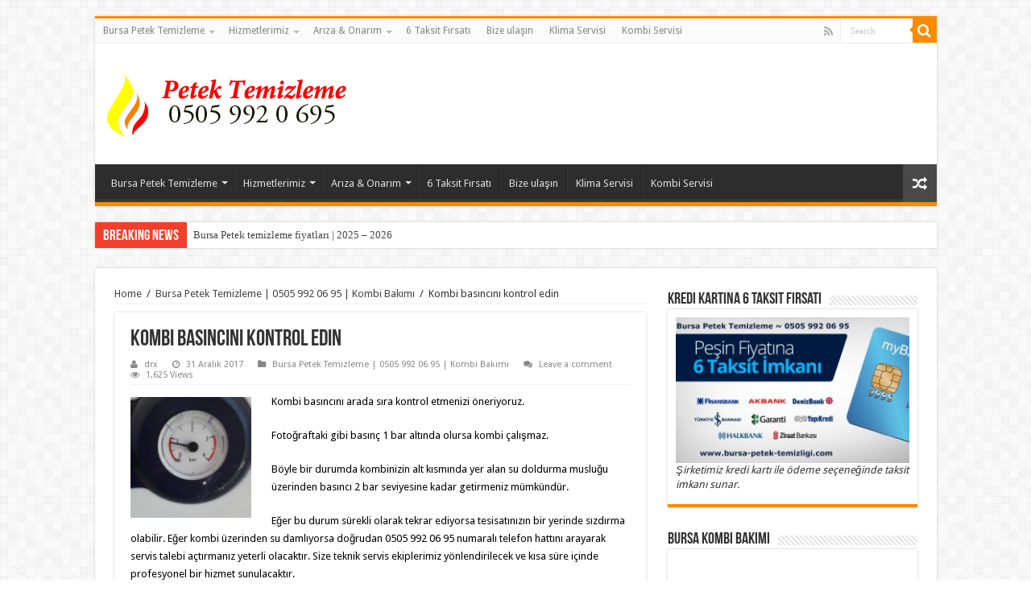

--- FILE ---
content_type: text/html; charset=UTF-8
request_url: http://bursa-petek-temizligi.com/kombi-basincini-kontrol-edin/
body_size: 16677
content:
<!DOCTYPE html>
<html dir="ltr" lang="tr" prefix="og: https://ogp.me/ns#" prefix="og: http://ogp.me/ns#">
<head>
<meta charset="UTF-8" />
<link rel="profile" href="http://gmpg.org/xfn/11" />
<link rel="pingback" href="http://bursa-petek-temizligi.com/xmlrpc.php" />
<title>Kombi basıncını kontrol edin | Bursa Petek Temizleme | Kombi Bakım, Onarım, Petek Temizleme</title>
<meta property="og:title" content="Kombi basıncını kontrol edin - Bursa Petek Temizleme | Kombi Bakım, Onarım, Petek Temizleme"/>
<meta property="og:type" content="article"/>
<meta property="og:description" content="Kombi basıncını arada sıra kontrol etmenizi öneriyoruz. Fotoğraftaki gibi basınç 1 bar altında olurs"/>
<meta property="og:url" content="http://bursa-petek-temizligi.com/kombi-basincini-kontrol-edin/"/>
<meta property="og:site_name" content="Bursa Petek Temizleme | Kombi Bakım, Onarım, Petek Temizleme"/>
<meta property="og:image" content="http://bursa-petek-temizligi.com/wp-content/uploads/2017/12/26113866_1821638377855829_796682743783699017_n.jpg" />
	<style>img:is([sizes="auto" i], [sizes^="auto," i]) { contain-intrinsic-size: 3000px 1500px }</style>
	
		<!-- All in One SEO 4.9.3 - aioseo.com -->
	<meta name="description" content="Kombi basıncını arada sıra kontrol etmenizi öneriyoruz. Fotoğraftaki gibi basınç 1 bar altında olursa kombi çalışmaz. Böyle bir durumda kombinizin alt kısmında yer alan su doldurma musluğu üzerinden basıncı 2 bar seviyesine kadar getirmeniz mümkündür. Eğer bu durum sürekli olarak tekrar ediyorsa tesisatınızın bir yerinde sızdırma olabilir. Eğer kombi üzerinden su damlıyorsa doğrudan 0505 992" />
	<meta name="robots" content="max-image-preview:large" />
	<meta name="author" content="drx"/>
	<meta name="keywords" content="kombi bar düşüyor,kombi bar göstergesi,su basıncı düşüyor" />
	<link rel="canonical" href="http://bursa-petek-temizligi.com/kombi-basincini-kontrol-edin/" />
	<meta name="generator" content="All in One SEO (AIOSEO) 4.9.3" />
		<meta property="og:locale" content="tr_TR" />
		<meta property="og:site_name" content="Bursa Petek Temizleme - 0505 992 0 695" />
		<meta property="og:type" content="article" />
		<meta property="og:title" content="Kombi basıncını kontrol edin | Bursa Petek Temizleme | Kombi Bakım, Onarım, Petek Temizleme" />
		<meta property="og:description" content="Kombi basıncını arada sıra kontrol etmenizi öneriyoruz. Fotoğraftaki gibi basınç 1 bar altında olursa kombi çalışmaz. Böyle bir durumda kombinizin alt kısmında yer alan su doldurma musluğu üzerinden basıncı 2 bar seviyesine kadar getirmeniz mümkündür. Eğer bu durum sürekli olarak tekrar ediyorsa tesisatınızın bir yerinde sızdırma olabilir. Eğer kombi üzerinden su damlıyorsa doğrudan 0505 992" />
		<meta property="og:url" content="http://bursa-petek-temizligi.com/kombi-basincini-kontrol-edin/" />
		<meta property="og:image" content="http://bursa-petek-temizligi.com/wp-content/uploads/2020/12/petek-temizleme-ev-kirleniyor-mu.jpg" />
		<meta property="og:image:width" content="1200" />
		<meta property="og:image:height" content="768" />
		<meta property="article:published_time" content="2017-12-30T21:22:15+00:00" />
		<meta property="article:modified_time" content="2018-08-26T10:34:30+00:00" />
		<meta property="article:publisher" content="https://www.facebook.com/bursa.kombi.servisi.16" />
		<meta name="twitter:card" content="summary" />
		<meta name="twitter:site" content="@bursa_servis" />
		<meta name="twitter:title" content="Kombi basıncını kontrol edin | Bursa Petek Temizleme | Kombi Bakım, Onarım, Petek Temizleme" />
		<meta name="twitter:description" content="Kombi basıncını arada sıra kontrol etmenizi öneriyoruz. Fotoğraftaki gibi basınç 1 bar altında olursa kombi çalışmaz. Böyle bir durumda kombinizin alt kısmında yer alan su doldurma musluğu üzerinden basıncı 2 bar seviyesine kadar getirmeniz mümkündür. Eğer bu durum sürekli olarak tekrar ediyorsa tesisatınızın bir yerinde sızdırma olabilir. Eğer kombi üzerinden su damlıyorsa doğrudan 0505 992" />
		<meta name="twitter:image" content="http://bursa-petek-temizligi.com/wp-content/uploads/2020/12/petek-temizleme-ev-kirleniyor-mu.jpg" />
		<script type="application/ld+json" class="aioseo-schema">
			{"@context":"https:\/\/schema.org","@graph":[{"@type":"Article","@id":"http:\/\/bursa-petek-temizligi.com\/kombi-basincini-kontrol-edin\/#article","name":"Kombi bas\u0131nc\u0131n\u0131 kontrol edin | Bursa Petek Temizleme | Kombi Bak\u0131m, Onar\u0131m, Petek Temizleme","headline":"Kombi bas\u0131nc\u0131n\u0131 kontrol edin","author":{"@id":"http:\/\/bursa-petek-temizligi.com\/author\/drx\/#author"},"publisher":{"@id":"http:\/\/bursa-petek-temizligi.com\/#organization"},"image":{"@type":"ImageObject","url":"http:\/\/bursa-petek-temizligi.com\/wp-content\/uploads\/2017\/12\/26113866_1821638377855829_796682743783699017_n.jpg","width":540,"height":960},"datePublished":"2017-12-31T00:22:15+03:00","dateModified":"2018-08-26T13:34:30+03:00","inLanguage":"tr-TR","mainEntityOfPage":{"@id":"http:\/\/bursa-petek-temizligi.com\/kombi-basincini-kontrol-edin\/#webpage"},"isPartOf":{"@id":"http:\/\/bursa-petek-temizligi.com\/kombi-basincini-kontrol-edin\/#webpage"},"articleSection":"Bursa Petek Temizleme | 0505 992 06 95 | Kombi Bak\u0131m\u0131, kombi bar d\u00fc\u015f\u00fcyor, kombi bar g\u00f6stergesi, su bas\u0131nc\u0131 d\u00fc\u015f\u00fcyor"},{"@type":"BreadcrumbList","@id":"http:\/\/bursa-petek-temizligi.com\/kombi-basincini-kontrol-edin\/#breadcrumblist","itemListElement":[{"@type":"ListItem","@id":"http:\/\/bursa-petek-temizligi.com#listItem","position":1,"name":"Ev","item":"http:\/\/bursa-petek-temizligi.com","nextItem":{"@type":"ListItem","@id":"http:\/\/bursa-petek-temizligi.com\/category\/bursa-petek-temizleme\/#listItem","name":"Bursa Petek Temizleme | 0505 992 06 95 | Kombi Bak\u0131m\u0131"}},{"@type":"ListItem","@id":"http:\/\/bursa-petek-temizligi.com\/category\/bursa-petek-temizleme\/#listItem","position":2,"name":"Bursa Petek Temizleme | 0505 992 06 95 | Kombi Bak\u0131m\u0131","item":"http:\/\/bursa-petek-temizligi.com\/category\/bursa-petek-temizleme\/","nextItem":{"@type":"ListItem","@id":"http:\/\/bursa-petek-temizligi.com\/kombi-basincini-kontrol-edin\/#listItem","name":"Kombi bas\u0131nc\u0131n\u0131 kontrol edin"},"previousItem":{"@type":"ListItem","@id":"http:\/\/bursa-petek-temizligi.com#listItem","name":"Ev"}},{"@type":"ListItem","@id":"http:\/\/bursa-petek-temizligi.com\/kombi-basincini-kontrol-edin\/#listItem","position":3,"name":"Kombi bas\u0131nc\u0131n\u0131 kontrol edin","previousItem":{"@type":"ListItem","@id":"http:\/\/bursa-petek-temizligi.com\/category\/bursa-petek-temizleme\/#listItem","name":"Bursa Petek Temizleme | 0505 992 06 95 | Kombi Bak\u0131m\u0131"}}]},{"@type":"Organization","@id":"http:\/\/bursa-petek-temizligi.com\/#organization","name":"Bursa Tekniker Servis","description":"Kombi bak\u0131m\u0131 ve petek temizli\u011fi i\u015fleriniz i\u00e7in 0505 992 06 95 arayarak randevu alabilirsiniz.","url":"http:\/\/bursa-petek-temizligi.com\/","telephone":"+905059920695","logo":{"@type":"ImageObject","url":"http:\/\/bursa-petek-temizligi.com\/wp-content\/uploads\/2019\/08\/bursapetektemizleme.png","@id":"http:\/\/bursa-petek-temizligi.com\/kombi-basincini-kontrol-edin\/#organizationLogo","width":310,"height":80},"image":{"@id":"http:\/\/bursa-petek-temizligi.com\/kombi-basincini-kontrol-edin\/#organizationLogo"},"sameAs":["https:\/\/www.instagram.com\/umitcun\/"]},{"@type":"Person","@id":"http:\/\/bursa-petek-temizligi.com\/author\/drx\/#author","url":"http:\/\/bursa-petek-temizligi.com\/author\/drx\/","name":"drx","image":{"@type":"ImageObject","@id":"http:\/\/bursa-petek-temizligi.com\/kombi-basincini-kontrol-edin\/#authorImage","url":"https:\/\/secure.gravatar.com\/avatar\/021a2decd4554c6b4995f308e9b7a7f3f0316fce749ecc00711f2dad0d710f0f?s=96&d=retro&r=g","width":96,"height":96,"caption":"drx"}},{"@type":"WebPage","@id":"http:\/\/bursa-petek-temizligi.com\/kombi-basincini-kontrol-edin\/#webpage","url":"http:\/\/bursa-petek-temizligi.com\/kombi-basincini-kontrol-edin\/","name":"Kombi bas\u0131nc\u0131n\u0131 kontrol edin | Bursa Petek Temizleme | Kombi Bak\u0131m, Onar\u0131m, Petek Temizleme","description":"Kombi bas\u0131nc\u0131n\u0131 arada s\u0131ra kontrol etmenizi \u00f6neriyoruz. Foto\u011fraftaki gibi bas\u0131n\u00e7 1 bar alt\u0131nda olursa kombi \u00e7al\u0131\u015fmaz. B\u00f6yle bir durumda kombinizin alt k\u0131sm\u0131nda yer alan su doldurma muslu\u011fu \u00fczerinden bas\u0131nc\u0131 2 bar seviyesine kadar getirmeniz m\u00fcmk\u00fcnd\u00fcr. E\u011fer bu durum s\u00fcrekli olarak tekrar ediyorsa tesisat\u0131n\u0131z\u0131n bir yerinde s\u0131zd\u0131rma olabilir. E\u011fer kombi \u00fczerinden su daml\u0131yorsa do\u011frudan 0505 992","inLanguage":"tr-TR","isPartOf":{"@id":"http:\/\/bursa-petek-temizligi.com\/#website"},"breadcrumb":{"@id":"http:\/\/bursa-petek-temizligi.com\/kombi-basincini-kontrol-edin\/#breadcrumblist"},"author":{"@id":"http:\/\/bursa-petek-temizligi.com\/author\/drx\/#author"},"creator":{"@id":"http:\/\/bursa-petek-temizligi.com\/author\/drx\/#author"},"image":{"@type":"ImageObject","url":"http:\/\/bursa-petek-temizligi.com\/wp-content\/uploads\/2017\/12\/26113866_1821638377855829_796682743783699017_n.jpg","@id":"http:\/\/bursa-petek-temizligi.com\/kombi-basincini-kontrol-edin\/#mainImage","width":540,"height":960},"primaryImageOfPage":{"@id":"http:\/\/bursa-petek-temizligi.com\/kombi-basincini-kontrol-edin\/#mainImage"},"datePublished":"2017-12-31T00:22:15+03:00","dateModified":"2018-08-26T13:34:30+03:00"},{"@type":"WebSite","@id":"http:\/\/bursa-petek-temizligi.com\/#website","url":"http:\/\/bursa-petek-temizligi.com\/","name":"Bursa Petek Temizleme | Kombi Bak\u0131m, Onar\u0131m, Petek Temizleme","description":"Kombi bak\u0131m\u0131 ve petek temizli\u011fi i\u015fleriniz i\u00e7in 0505 992 06 95 arayarak randevu alabilirsiniz.","inLanguage":"tr-TR","publisher":{"@id":"http:\/\/bursa-petek-temizligi.com\/#organization"}}]}
		</script>
		<!-- All in One SEO -->

<link rel='dns-prefetch' href='//fonts.googleapis.com' />
<link rel="alternate" type="application/rss+xml" title="Bursa Petek Temizleme | Kombi Bakım, Onarım, Petek Temizleme &raquo; akışı" href="http://bursa-petek-temizligi.com/feed/" />
<link rel="alternate" type="application/rss+xml" title="Bursa Petek Temizleme | Kombi Bakım, Onarım, Petek Temizleme &raquo; yorum akışı" href="http://bursa-petek-temizligi.com/comments/feed/" />
<link rel="alternate" type="application/rss+xml" title="Bursa Petek Temizleme | Kombi Bakım, Onarım, Petek Temizleme &raquo; Kombi basıncını kontrol edin yorum akışı" href="http://bursa-petek-temizligi.com/kombi-basincini-kontrol-edin/feed/" />
<script type="text/javascript">
/* <![CDATA[ */
window._wpemojiSettings = {"baseUrl":"https:\/\/s.w.org\/images\/core\/emoji\/16.0.1\/72x72\/","ext":".png","svgUrl":"https:\/\/s.w.org\/images\/core\/emoji\/16.0.1\/svg\/","svgExt":".svg","source":{"concatemoji":"http:\/\/bursa-petek-temizligi.com\/wp-includes\/js\/wp-emoji-release.min.js"}};
/*! This file is auto-generated */
!function(s,n){var o,i,e;function c(e){try{var t={supportTests:e,timestamp:(new Date).valueOf()};sessionStorage.setItem(o,JSON.stringify(t))}catch(e){}}function p(e,t,n){e.clearRect(0,0,e.canvas.width,e.canvas.height),e.fillText(t,0,0);var t=new Uint32Array(e.getImageData(0,0,e.canvas.width,e.canvas.height).data),a=(e.clearRect(0,0,e.canvas.width,e.canvas.height),e.fillText(n,0,0),new Uint32Array(e.getImageData(0,0,e.canvas.width,e.canvas.height).data));return t.every(function(e,t){return e===a[t]})}function u(e,t){e.clearRect(0,0,e.canvas.width,e.canvas.height),e.fillText(t,0,0);for(var n=e.getImageData(16,16,1,1),a=0;a<n.data.length;a++)if(0!==n.data[a])return!1;return!0}function f(e,t,n,a){switch(t){case"flag":return n(e,"\ud83c\udff3\ufe0f\u200d\u26a7\ufe0f","\ud83c\udff3\ufe0f\u200b\u26a7\ufe0f")?!1:!n(e,"\ud83c\udde8\ud83c\uddf6","\ud83c\udde8\u200b\ud83c\uddf6")&&!n(e,"\ud83c\udff4\udb40\udc67\udb40\udc62\udb40\udc65\udb40\udc6e\udb40\udc67\udb40\udc7f","\ud83c\udff4\u200b\udb40\udc67\u200b\udb40\udc62\u200b\udb40\udc65\u200b\udb40\udc6e\u200b\udb40\udc67\u200b\udb40\udc7f");case"emoji":return!a(e,"\ud83e\udedf")}return!1}function g(e,t,n,a){var r="undefined"!=typeof WorkerGlobalScope&&self instanceof WorkerGlobalScope?new OffscreenCanvas(300,150):s.createElement("canvas"),o=r.getContext("2d",{willReadFrequently:!0}),i=(o.textBaseline="top",o.font="600 32px Arial",{});return e.forEach(function(e){i[e]=t(o,e,n,a)}),i}function t(e){var t=s.createElement("script");t.src=e,t.defer=!0,s.head.appendChild(t)}"undefined"!=typeof Promise&&(o="wpEmojiSettingsSupports",i=["flag","emoji"],n.supports={everything:!0,everythingExceptFlag:!0},e=new Promise(function(e){s.addEventListener("DOMContentLoaded",e,{once:!0})}),new Promise(function(t){var n=function(){try{var e=JSON.parse(sessionStorage.getItem(o));if("object"==typeof e&&"number"==typeof e.timestamp&&(new Date).valueOf()<e.timestamp+604800&&"object"==typeof e.supportTests)return e.supportTests}catch(e){}return null}();if(!n){if("undefined"!=typeof Worker&&"undefined"!=typeof OffscreenCanvas&&"undefined"!=typeof URL&&URL.createObjectURL&&"undefined"!=typeof Blob)try{var e="postMessage("+g.toString()+"("+[JSON.stringify(i),f.toString(),p.toString(),u.toString()].join(",")+"));",a=new Blob([e],{type:"text/javascript"}),r=new Worker(URL.createObjectURL(a),{name:"wpTestEmojiSupports"});return void(r.onmessage=function(e){c(n=e.data),r.terminate(),t(n)})}catch(e){}c(n=g(i,f,p,u))}t(n)}).then(function(e){for(var t in e)n.supports[t]=e[t],n.supports.everything=n.supports.everything&&n.supports[t],"flag"!==t&&(n.supports.everythingExceptFlag=n.supports.everythingExceptFlag&&n.supports[t]);n.supports.everythingExceptFlag=n.supports.everythingExceptFlag&&!n.supports.flag,n.DOMReady=!1,n.readyCallback=function(){n.DOMReady=!0}}).then(function(){return e}).then(function(){var e;n.supports.everything||(n.readyCallback(),(e=n.source||{}).concatemoji?t(e.concatemoji):e.wpemoji&&e.twemoji&&(t(e.twemoji),t(e.wpemoji)))}))}((window,document),window._wpemojiSettings);
/* ]]> */
</script>
<style>@media screen and (max-width: 650px) {body {padding-bottom:60px;}}</style><style id='wp-emoji-styles-inline-css' type='text/css'>

	img.wp-smiley, img.emoji {
		display: inline !important;
		border: none !important;
		box-shadow: none !important;
		height: 1em !important;
		width: 1em !important;
		margin: 0 0.07em !important;
		vertical-align: -0.1em !important;
		background: none !important;
		padding: 0 !important;
	}
</style>
<link rel='stylesheet' id='wp-block-library-css' href='http://bursa-petek-temizligi.com/wp-includes/css/dist/block-library/style.min.css' type='text/css' media='all' />
<style id='classic-theme-styles-inline-css' type='text/css'>
/*! This file is auto-generated */
.wp-block-button__link{color:#fff;background-color:#32373c;border-radius:9999px;box-shadow:none;text-decoration:none;padding:calc(.667em + 2px) calc(1.333em + 2px);font-size:1.125em}.wp-block-file__button{background:#32373c;color:#fff;text-decoration:none}
</style>
<link rel='stylesheet' id='aioseo/css/src/vue/standalone/blocks/table-of-contents/global.scss-css' href='http://bursa-petek-temizligi.com/wp-content/plugins/all-in-one-seo-pack/dist/Lite/assets/css/table-of-contents/global.e90f6d47.css' type='text/css' media='all' />
<style id='global-styles-inline-css' type='text/css'>
:root{--wp--preset--aspect-ratio--square: 1;--wp--preset--aspect-ratio--4-3: 4/3;--wp--preset--aspect-ratio--3-4: 3/4;--wp--preset--aspect-ratio--3-2: 3/2;--wp--preset--aspect-ratio--2-3: 2/3;--wp--preset--aspect-ratio--16-9: 16/9;--wp--preset--aspect-ratio--9-16: 9/16;--wp--preset--color--black: #000000;--wp--preset--color--cyan-bluish-gray: #abb8c3;--wp--preset--color--white: #ffffff;--wp--preset--color--pale-pink: #f78da7;--wp--preset--color--vivid-red: #cf2e2e;--wp--preset--color--luminous-vivid-orange: #ff6900;--wp--preset--color--luminous-vivid-amber: #fcb900;--wp--preset--color--light-green-cyan: #7bdcb5;--wp--preset--color--vivid-green-cyan: #00d084;--wp--preset--color--pale-cyan-blue: #8ed1fc;--wp--preset--color--vivid-cyan-blue: #0693e3;--wp--preset--color--vivid-purple: #9b51e0;--wp--preset--gradient--vivid-cyan-blue-to-vivid-purple: linear-gradient(135deg,rgba(6,147,227,1) 0%,rgb(155,81,224) 100%);--wp--preset--gradient--light-green-cyan-to-vivid-green-cyan: linear-gradient(135deg,rgb(122,220,180) 0%,rgb(0,208,130) 100%);--wp--preset--gradient--luminous-vivid-amber-to-luminous-vivid-orange: linear-gradient(135deg,rgba(252,185,0,1) 0%,rgba(255,105,0,1) 100%);--wp--preset--gradient--luminous-vivid-orange-to-vivid-red: linear-gradient(135deg,rgba(255,105,0,1) 0%,rgb(207,46,46) 100%);--wp--preset--gradient--very-light-gray-to-cyan-bluish-gray: linear-gradient(135deg,rgb(238,238,238) 0%,rgb(169,184,195) 100%);--wp--preset--gradient--cool-to-warm-spectrum: linear-gradient(135deg,rgb(74,234,220) 0%,rgb(151,120,209) 20%,rgb(207,42,186) 40%,rgb(238,44,130) 60%,rgb(251,105,98) 80%,rgb(254,248,76) 100%);--wp--preset--gradient--blush-light-purple: linear-gradient(135deg,rgb(255,206,236) 0%,rgb(152,150,240) 100%);--wp--preset--gradient--blush-bordeaux: linear-gradient(135deg,rgb(254,205,165) 0%,rgb(254,45,45) 50%,rgb(107,0,62) 100%);--wp--preset--gradient--luminous-dusk: linear-gradient(135deg,rgb(255,203,112) 0%,rgb(199,81,192) 50%,rgb(65,88,208) 100%);--wp--preset--gradient--pale-ocean: linear-gradient(135deg,rgb(255,245,203) 0%,rgb(182,227,212) 50%,rgb(51,167,181) 100%);--wp--preset--gradient--electric-grass: linear-gradient(135deg,rgb(202,248,128) 0%,rgb(113,206,126) 100%);--wp--preset--gradient--midnight: linear-gradient(135deg,rgb(2,3,129) 0%,rgb(40,116,252) 100%);--wp--preset--font-size--small: 13px;--wp--preset--font-size--medium: 20px;--wp--preset--font-size--large: 36px;--wp--preset--font-size--x-large: 42px;--wp--preset--spacing--20: 0.44rem;--wp--preset--spacing--30: 0.67rem;--wp--preset--spacing--40: 1rem;--wp--preset--spacing--50: 1.5rem;--wp--preset--spacing--60: 2.25rem;--wp--preset--spacing--70: 3.38rem;--wp--preset--spacing--80: 5.06rem;--wp--preset--shadow--natural: 6px 6px 9px rgba(0, 0, 0, 0.2);--wp--preset--shadow--deep: 12px 12px 50px rgba(0, 0, 0, 0.4);--wp--preset--shadow--sharp: 6px 6px 0px rgba(0, 0, 0, 0.2);--wp--preset--shadow--outlined: 6px 6px 0px -3px rgba(255, 255, 255, 1), 6px 6px rgba(0, 0, 0, 1);--wp--preset--shadow--crisp: 6px 6px 0px rgba(0, 0, 0, 1);}:where(.is-layout-flex){gap: 0.5em;}:where(.is-layout-grid){gap: 0.5em;}body .is-layout-flex{display: flex;}.is-layout-flex{flex-wrap: wrap;align-items: center;}.is-layout-flex > :is(*, div){margin: 0;}body .is-layout-grid{display: grid;}.is-layout-grid > :is(*, div){margin: 0;}:where(.wp-block-columns.is-layout-flex){gap: 2em;}:where(.wp-block-columns.is-layout-grid){gap: 2em;}:where(.wp-block-post-template.is-layout-flex){gap: 1.25em;}:where(.wp-block-post-template.is-layout-grid){gap: 1.25em;}.has-black-color{color: var(--wp--preset--color--black) !important;}.has-cyan-bluish-gray-color{color: var(--wp--preset--color--cyan-bluish-gray) !important;}.has-white-color{color: var(--wp--preset--color--white) !important;}.has-pale-pink-color{color: var(--wp--preset--color--pale-pink) !important;}.has-vivid-red-color{color: var(--wp--preset--color--vivid-red) !important;}.has-luminous-vivid-orange-color{color: var(--wp--preset--color--luminous-vivid-orange) !important;}.has-luminous-vivid-amber-color{color: var(--wp--preset--color--luminous-vivid-amber) !important;}.has-light-green-cyan-color{color: var(--wp--preset--color--light-green-cyan) !important;}.has-vivid-green-cyan-color{color: var(--wp--preset--color--vivid-green-cyan) !important;}.has-pale-cyan-blue-color{color: var(--wp--preset--color--pale-cyan-blue) !important;}.has-vivid-cyan-blue-color{color: var(--wp--preset--color--vivid-cyan-blue) !important;}.has-vivid-purple-color{color: var(--wp--preset--color--vivid-purple) !important;}.has-black-background-color{background-color: var(--wp--preset--color--black) !important;}.has-cyan-bluish-gray-background-color{background-color: var(--wp--preset--color--cyan-bluish-gray) !important;}.has-white-background-color{background-color: var(--wp--preset--color--white) !important;}.has-pale-pink-background-color{background-color: var(--wp--preset--color--pale-pink) !important;}.has-vivid-red-background-color{background-color: var(--wp--preset--color--vivid-red) !important;}.has-luminous-vivid-orange-background-color{background-color: var(--wp--preset--color--luminous-vivid-orange) !important;}.has-luminous-vivid-amber-background-color{background-color: var(--wp--preset--color--luminous-vivid-amber) !important;}.has-light-green-cyan-background-color{background-color: var(--wp--preset--color--light-green-cyan) !important;}.has-vivid-green-cyan-background-color{background-color: var(--wp--preset--color--vivid-green-cyan) !important;}.has-pale-cyan-blue-background-color{background-color: var(--wp--preset--color--pale-cyan-blue) !important;}.has-vivid-cyan-blue-background-color{background-color: var(--wp--preset--color--vivid-cyan-blue) !important;}.has-vivid-purple-background-color{background-color: var(--wp--preset--color--vivid-purple) !important;}.has-black-border-color{border-color: var(--wp--preset--color--black) !important;}.has-cyan-bluish-gray-border-color{border-color: var(--wp--preset--color--cyan-bluish-gray) !important;}.has-white-border-color{border-color: var(--wp--preset--color--white) !important;}.has-pale-pink-border-color{border-color: var(--wp--preset--color--pale-pink) !important;}.has-vivid-red-border-color{border-color: var(--wp--preset--color--vivid-red) !important;}.has-luminous-vivid-orange-border-color{border-color: var(--wp--preset--color--luminous-vivid-orange) !important;}.has-luminous-vivid-amber-border-color{border-color: var(--wp--preset--color--luminous-vivid-amber) !important;}.has-light-green-cyan-border-color{border-color: var(--wp--preset--color--light-green-cyan) !important;}.has-vivid-green-cyan-border-color{border-color: var(--wp--preset--color--vivid-green-cyan) !important;}.has-pale-cyan-blue-border-color{border-color: var(--wp--preset--color--pale-cyan-blue) !important;}.has-vivid-cyan-blue-border-color{border-color: var(--wp--preset--color--vivid-cyan-blue) !important;}.has-vivid-purple-border-color{border-color: var(--wp--preset--color--vivid-purple) !important;}.has-vivid-cyan-blue-to-vivid-purple-gradient-background{background: var(--wp--preset--gradient--vivid-cyan-blue-to-vivid-purple) !important;}.has-light-green-cyan-to-vivid-green-cyan-gradient-background{background: var(--wp--preset--gradient--light-green-cyan-to-vivid-green-cyan) !important;}.has-luminous-vivid-amber-to-luminous-vivid-orange-gradient-background{background: var(--wp--preset--gradient--luminous-vivid-amber-to-luminous-vivid-orange) !important;}.has-luminous-vivid-orange-to-vivid-red-gradient-background{background: var(--wp--preset--gradient--luminous-vivid-orange-to-vivid-red) !important;}.has-very-light-gray-to-cyan-bluish-gray-gradient-background{background: var(--wp--preset--gradient--very-light-gray-to-cyan-bluish-gray) !important;}.has-cool-to-warm-spectrum-gradient-background{background: var(--wp--preset--gradient--cool-to-warm-spectrum) !important;}.has-blush-light-purple-gradient-background{background: var(--wp--preset--gradient--blush-light-purple) !important;}.has-blush-bordeaux-gradient-background{background: var(--wp--preset--gradient--blush-bordeaux) !important;}.has-luminous-dusk-gradient-background{background: var(--wp--preset--gradient--luminous-dusk) !important;}.has-pale-ocean-gradient-background{background: var(--wp--preset--gradient--pale-ocean) !important;}.has-electric-grass-gradient-background{background: var(--wp--preset--gradient--electric-grass) !important;}.has-midnight-gradient-background{background: var(--wp--preset--gradient--midnight) !important;}.has-small-font-size{font-size: var(--wp--preset--font-size--small) !important;}.has-medium-font-size{font-size: var(--wp--preset--font-size--medium) !important;}.has-large-font-size{font-size: var(--wp--preset--font-size--large) !important;}.has-x-large-font-size{font-size: var(--wp--preset--font-size--x-large) !important;}
:where(.wp-block-post-template.is-layout-flex){gap: 1.25em;}:where(.wp-block-post-template.is-layout-grid){gap: 1.25em;}
:where(.wp-block-columns.is-layout-flex){gap: 2em;}:where(.wp-block-columns.is-layout-grid){gap: 2em;}
:root :where(.wp-block-pullquote){font-size: 1.5em;line-height: 1.6;}
</style>
<link rel='stylesheet' id='tie-style-css' href='http://bursa-petek-temizligi.com/wp-content/themes/sahifa/style.css' type='text/css' media='all' />
<link rel='stylesheet' id='tie-ilightbox-skin-css' href='http://bursa-petek-temizligi.com/wp-content/themes/sahifa/css/ilightbox/dark-skin/skin.css' type='text/css' media='all' />
<link rel='stylesheet' id='Droid+Sans-css' href='http://fonts.googleapis.com/css?family=Droid+Sans%3Aregular%2C700' type='text/css' media='all' />
<link rel='stylesheet' id='call-now-button-modern-style-css' href='http://bursa-petek-temizligi.com/wp-content/plugins/call-now-button/resources/style/modern.css' type='text/css' media='all' />
<script type="text/javascript" src="http://bursa-petek-temizligi.com/wp-includes/js/jquery/jquery.min.js" id="jquery-core-js"></script>
<script type="text/javascript" src="http://bursa-petek-temizligi.com/wp-includes/js/jquery/jquery-migrate.min.js" id="jquery-migrate-js"></script>
<link rel="https://api.w.org/" href="http://bursa-petek-temizligi.com/wp-json/" /><link rel="alternate" title="JSON" type="application/json" href="http://bursa-petek-temizligi.com/wp-json/wp/v2/posts/854" /><link rel="EditURI" type="application/rsd+xml" title="RSD" href="http://bursa-petek-temizligi.com/xmlrpc.php?rsd" />
<meta name="generator" content="WordPress 6.8.3" />
<link rel='shortlink' href='http://bursa-petek-temizligi.com/?p=854' />
<link rel="alternate" title="oEmbed (JSON)" type="application/json+oembed" href="http://bursa-petek-temizligi.com/wp-json/oembed/1.0/embed?url=http%3A%2F%2Fbursa-petek-temizligi.com%2Fkombi-basincini-kontrol-edin%2F" />
<link rel="alternate" title="oEmbed (XML)" type="text/xml+oembed" href="http://bursa-petek-temizligi.com/wp-json/oembed/1.0/embed?url=http%3A%2F%2Fbursa-petek-temizligi.com%2Fkombi-basincini-kontrol-edin%2F&#038;format=xml" />
<link rel="shortcut icon" href="http://bursa-petek-temizligi.com/wp-content/themes/sahifa/favicon.ico" title="Favicon" />	
<!--[if IE]>
<script type="text/javascript">jQuery(document).ready(function (){ jQuery(".menu-item").has("ul").children("a").attr("aria-haspopup", "true");});</script>
<![endif]-->	
<!--[if lt IE 9]>
<script src="http://bursa-petek-temizligi.com/wp-content/themes/sahifa/js/html5.js"></script>
<script src="http://bursa-petek-temizligi.com/wp-content/themes/sahifa/js/selectivizr-min.js"></script>
<![endif]-->
<!--[if IE 9]>
<link rel="stylesheet" type="text/css" media="all" href="http://bursa-petek-temizligi.com/wp-content/themes/sahifa/css/ie9.css" />
<![endif]-->
<!--[if IE 8]>
<link rel="stylesheet" type="text/css" media="all" href="http://bursa-petek-temizligi.com/wp-content/themes/sahifa/css/ie8.css" />
<![endif]-->
<!--[if IE 7]>
<link rel="stylesheet" type="text/css" media="all" href="http://bursa-petek-temizligi.com/wp-content/themes/sahifa/css/ie7.css" />
<![endif]-->


<meta name="viewport" content="width=device-width, initial-scale=1.0" />



<style type="text/css" media="screen"> 


</style> 

		<script type="text/javascript">
			/* <![CDATA[ */
				var sf_position = '0';
				var sf_templates = "<a href=\"{search_url_escaped}\">View All Results<\/a>";
				var sf_input = '.search-live';
				jQuery(document).ready(function(){
					jQuery(sf_input).ajaxyLiveSearch({"expand":false,"searchUrl":"http:\/\/bursa-petek-temizligi.com\/?s=%s","text":"Search","delay":500,"iwidth":180,"width":315,"ajaxUrl":"http:\/\/bursa-petek-temizligi.com\/wp-admin\/admin-ajax.php","rtl":0});
					jQuery(".live-search_ajaxy-selective-input").keyup(function() {
						var width = jQuery(this).val().length * 8;
						if(width < 50) {
							width = 50;
						}
						jQuery(this).width(width);
					});
					jQuery(".live-search_ajaxy-selective-search").click(function() {
						jQuery(this).find(".live-search_ajaxy-selective-input").focus();
					});
					jQuery(".live-search_ajaxy-selective-close").click(function() {
						jQuery(this).parent().remove();
					});
				});
			/* ]]> */
		</script>
		<link rel="icon" href="http://bursa-petek-temizligi.com/wp-content/uploads/2019/08/favicon.png" sizes="32x32" />
<link rel="icon" href="http://bursa-petek-temizligi.com/wp-content/uploads/2019/08/favicon.png" sizes="192x192" />
<link rel="apple-touch-icon" href="http://bursa-petek-temizligi.com/wp-content/uploads/2019/08/favicon.png" />
<meta name="msapplication-TileImage" content="http://bursa-petek-temizligi.com/wp-content/uploads/2019/08/favicon.png" />
</head>
<body id="top" class="wp-singular post-template-default single single-post postid-854 single-format-standard wp-theme-sahifa lazy-enabled">

<div class="wrapper-outer">

	<div class="background-cover"></div>

	<aside id="slide-out">
	
			<div class="search-mobile">
			<form method="get" id="searchform-mobile" action="http://bursa-petek-temizligi.com/">
				<button class="search-button" type="submit" value="Search"><i class="fa fa-search"></i></button>	
				<input type="text" id="s-mobile" name="s" title="Search" value="Search" onfocus="if (this.value == 'Search') {this.value = '';}" onblur="if (this.value == '') {this.value = 'Search';}"  />
			</form>
		</div><!-- .search-mobile /-->
		
			<div class="social-icons">
		<a class="ttip-none" title="Rss" href="http://bursa-petek-temizligi.com/feed/" target="_blank"><i class="fa fa-rss"></i></a>		
			</div>

		
		<div id="mobile-menu" ></div>
	</aside><!-- #slide-out /-->

		<div id="wrapper" class="boxed">
		<div class="inner-wrapper">

		<header id="theme-header" class="theme-header">
						<div id="top-nav" class="top-nav">
				<div class="container">

								
				<div class="top-menu"><ul id="menu-menu-1" class="menu"><li id="menu-item-31" class="menu-item menu-item-type-post_type menu-item-object-page menu-item-has-children menu-item-31"><a href="http://bursa-petek-temizligi.com/bursa-petek-temizleme/">Bursa Petek Temizleme</a>
<ul class="sub-menu">
	<li id="menu-item-33" class="menu-item menu-item-type-post_type menu-item-object-page menu-item-33"><a href="http://bursa-petek-temizligi.com/mudanya-petek-temizleme/">Mudanya Petek Temizleme</a></li>
	<li id="menu-item-34" class="menu-item menu-item-type-post_type menu-item-object-page menu-item-has-children menu-item-34"><a href="http://bursa-petek-temizligi.com/nilufer-petek-temizleme/">Nilüfer Petek Temizleme</a>
	<ul class="sub-menu">
		<li id="menu-item-114" class="menu-item menu-item-type-post_type menu-item-object-page menu-item-114"><a href="http://bursa-petek-temizligi.com/nilufer-petek-temizleme/bursa-19-mayis-mahallesi-petek-temizleme/">Bursa 19 Mayıs Mahallesi Petek Temizleme</a></li>
		<li id="menu-item-263" class="menu-item menu-item-type-post_type menu-item-object-post menu-item-263"><a href="http://bursa-petek-temizligi.com/23-nisan-mahallesi-petek-temizligi/">23 Nisan Mahallesi petek temizliği</a></li>
		<li id="menu-item-124" class="menu-item menu-item-type-post_type menu-item-object-page menu-item-124"><a href="http://bursa-petek-temizligi.com/nilufer-petek-temizleme/bursa-ucevler-petek-temizleme/">Bursa Üçevler Petek Temizleme</a></li>
		<li id="menu-item-42" class="menu-item menu-item-type-post_type menu-item-object-page menu-item-42"><a href="http://bursa-petek-temizligi.com/besevler-petek-temizleme/">Beşevler Petek Temizleme</a></li>
		<li id="menu-item-254" class="menu-item menu-item-type-post_type menu-item-object-page menu-item-254"><a href="http://bursa-petek-temizligi.com/bursa-fethiye-petek-temizleme/">Fethiye Petek Temizleme</a></li>
		<li id="menu-item-39" class="menu-item menu-item-type-post_type menu-item-object-page menu-item-39"><a href="http://bursa-petek-temizligi.com/gorukle-petek-temizleme/">Görükle petek temizleme</a></li>
		<li id="menu-item-225" class="menu-item menu-item-type-post_type menu-item-object-page menu-item-225"><a href="http://bursa-petek-temizligi.com/bursa-fethiye-petek-temizleme/">Bursa Fethiye Petek Temizleme</a></li>
		<li id="menu-item-70" class="menu-item menu-item-type-post_type menu-item-object-page menu-item-70"><a href="http://bursa-petek-temizligi.com/zafer-mahallesi-petek-temizleme-servisi/">Zafer Petek Temizleme Servisi</a></li>
	</ul>
</li>
	<li id="menu-item-35" class="menu-item menu-item-type-post_type menu-item-object-page menu-item-has-children menu-item-35"><a href="http://bursa-petek-temizligi.com/osmangazi-petek-temizleme/">Osmangazi Petek Temizleme</a>
	<ul class="sub-menu">
		<li id="menu-item-413" class="menu-item menu-item-type-post_type menu-item-object-post menu-item-413"><a href="http://bursa-petek-temizligi.com/altiparmak-petek-temizleme/">Altıparmak Petek Temizleme</a></li>
		<li id="menu-item-66" class="menu-item menu-item-type-post_type menu-item-object-page menu-item-66"><a href="http://bursa-petek-temizligi.com/cumhuriyet-mahallesi-petek-temizleme-servisi/">Cumhuriyet Petek Temizleme Servisi</a></li>
		<li id="menu-item-410" class="menu-item menu-item-type-post_type menu-item-object-post menu-item-410"><a href="http://bursa-petek-temizligi.com/cekirge-petek-temizleme/">Çekirge Petek Temizleme</a></li>
		<li id="menu-item-412" class="menu-item menu-item-type-post_type menu-item-object-post menu-item-412"><a href="http://bursa-petek-temizligi.com/baglarbasi-petek-temizleme/">Bağlarbaşı Petek Temizleme</a></li>
		<li id="menu-item-417" class="menu-item menu-item-type-post_type menu-item-object-post menu-item-417"><a href="http://bursa-petek-temizligi.com/demirtas-sakarya-mahallesi-petek-temizleme/">Demirtaş Sakarya Mahallesi Petek Temizleme</a></li>
		<li id="menu-item-418" class="menu-item menu-item-type-post_type menu-item-object-post menu-item-418"><a href="http://bursa-petek-temizligi.com/tuna-mahallesi-petek-temizleme/">Tuna Mahallesi Petek Temizleme</a></li>
		<li id="menu-item-419" class="menu-item menu-item-type-post_type menu-item-object-post menu-item-419"><a href="http://bursa-petek-temizligi.com/bursa-yunuseli-petek-temizligi/">Bursa Yunuseli Petek Temizliği</a></li>
		<li id="menu-item-420" class="menu-item menu-item-type-post_type menu-item-object-post menu-item-420"><a href="http://bursa-petek-temizligi.com/bursa-ulu-mahallesi-petek-temizleme/">Bursa Ulu Mahallesi Petek Temizleme</a></li>
		<li id="menu-item-416" class="menu-item menu-item-type-post_type menu-item-object-post menu-item-416"><a href="http://bursa-petek-temizligi.com/ovaakca-petek-temizleme-ve-kombi-servisi/">Ovaakça Petek Temizleme ve Kombi Servisi</a></li>
		<li id="menu-item-421" class="menu-item menu-item-type-post_type menu-item-object-post menu-item-421"><a href="http://bursa-petek-temizligi.com/tuzpazari-petek-temizleme/">Tuzpazarı Petek Temizleme</a></li>
		<li id="menu-item-422" class="menu-item menu-item-type-post_type menu-item-object-post menu-item-422"><a href="http://bursa-petek-temizligi.com/sehrekustu-petek-temizleme/">Şehreküstü Petek Temizleme</a></li>
	</ul>
</li>
	<li id="menu-item-36" class="menu-item menu-item-type-post_type menu-item-object-page menu-item-has-children menu-item-36"><a href="http://bursa-petek-temizligi.com/yildirim-petek-temizleme/">Yıldırım Petek Temizleme</a>
	<ul class="sub-menu">
		<li id="menu-item-414" class="menu-item menu-item-type-post_type menu-item-object-post menu-item-414"><a href="http://bursa-petek-temizligi.com/adalet-petek-temizleme/">Adalet Petek Temizleme</a></li>
		<li id="menu-item-411" class="menu-item menu-item-type-post_type menu-item-object-post menu-item-411"><a href="http://bursa-petek-temizligi.com/basaran-petek-temizleme/">Başaran Petek Temizleme</a></li>
		<li id="menu-item-62" class="menu-item menu-item-type-post_type menu-item-object-page menu-item-62"><a href="http://bursa-petek-temizligi.com/fidyekizik-mahallesi-petek-temizleme/">Fidyekızık Petek Temizleme</a></li>
		<li id="menu-item-423" class="menu-item menu-item-type-post_type menu-item-object-post menu-item-423"><a href="http://bursa-petek-temizligi.com/emir-sultan-petek-temizleme/">Emir Sultan Petek Temizleme</a></li>
	</ul>
</li>
	<li id="menu-item-132" class="menu-item menu-item-type-post_type menu-item-object-page menu-item-has-children menu-item-132"><a href="http://bursa-petek-temizligi.com/gursu-petek-temizleme/">Gürsu Petek Temizleme</a>
	<ul class="sub-menu">
		<li id="menu-item-1228" class="menu-item menu-item-type-custom menu-item-object-custom menu-item-1228"><a href="http://bursa-petek-temizligi.com/gursu-istiklal-mahallesi-petek-temizleme/">İstiklal Mahallesi Petek Temizleme</a></li>
		<li id="menu-item-1236" class="menu-item menu-item-type-custom menu-item-object-custom menu-item-1236"><a href="http://bursa-petek-temizligi.com/gursu-kurtulus-mahallesi-petek-temizleme/">Kurtuluş Mahallesi Petek Temizleme</a></li>
	</ul>
</li>
	<li id="menu-item-470" class="menu-item menu-item-type-post_type menu-item-object-page menu-item-470"><a href="http://bursa-petek-temizligi.com/yenisehir-petek-temizleme/">Yenişehir Petek Temizleme</a></li>
	<li id="menu-item-774" class="menu-item menu-item-type-custom menu-item-object-custom menu-item-774"><a href="http://bursa-petek-temizligi.com/inegol-petek-temizleme">İnegöl Petek Temizleme</a></li>
</ul>
</li>
<li id="menu-item-210" class="menu-item menu-item-type-custom menu-item-object-custom menu-item-has-children menu-item-210"><a href="#">Hizmetlerimiz</a>
<ul class="sub-menu">
	<li id="menu-item-361" class="menu-item menu-item-type-post_type menu-item-object-page menu-item-361"><a href="http://bursa-petek-temizligi.com/petek-temizligi/">Petek Temizliği</a></li>
	<li id="menu-item-924" class="menu-item menu-item-type-post_type menu-item-object-page menu-item-924"><a href="http://bursa-petek-temizligi.com/kombi-tamiri/">Kombi Tamiri</a></li>
	<li id="menu-item-1306" class="menu-item menu-item-type-custom menu-item-object-custom menu-item-1306"><a href="/kazan-bakim-onarim-servisi/">Kazan Servisi</a></li>
	<li id="menu-item-211" class="menu-item menu-item-type-custom menu-item-object-custom menu-item-211"><a href="/bursa-klima-servisi/">Klima Tamiri</a></li>
	<li id="menu-item-208" class="menu-item menu-item-type-post_type menu-item-object-page menu-item-208"><a href="http://bursa-petek-temizligi.com/klima-bakimi/">Klima Bakımı</a></li>
</ul>
</li>
<li id="menu-item-913" class="menu-item menu-item-type-custom menu-item-object-custom menu-item-has-children menu-item-913"><a href="/#">Arıza &#038; Onarım</a>
<ul class="sub-menu">
	<li id="menu-item-513" class="menu-item menu-item-type-post_type menu-item-object-page menu-item-513"><a href="http://bursa-petek-temizligi.com/bursa-baymak-servisi/">Bursa Baymak Servisi</a></li>
	<li id="menu-item-915" class="menu-item menu-item-type-custom menu-item-object-custom menu-item-915"><a href="/bursa-immergas-servisi/">İmmergas Servisi</a></li>
	<li id="menu-item-565" class="menu-item menu-item-type-post_type menu-item-object-page menu-item-565"><a href="http://bursa-petek-temizligi.com/bursa-ariston-servisi/">Bursa Ariston Servisi</a></li>
	<li id="menu-item-562" class="menu-item menu-item-type-post_type menu-item-object-page menu-item-562"><a href="http://bursa-petek-temizligi.com/bursa-arcelik-servisi-0505-992-06-95/">Bursa Arçelik Servisi</a></li>
	<li id="menu-item-516" class="menu-item menu-item-type-post_type menu-item-object-page menu-item-516"><a href="http://bursa-petek-temizligi.com/bursa-bosch-servisi/">Bursa Bosch Servisi</a></li>
	<li id="menu-item-559" class="menu-item menu-item-type-post_type menu-item-object-page menu-item-559"><a href="http://bursa-petek-temizligi.com/bursa-hotpoint-servisi/">Bursa Hotpoint Servisi</a></li>
</ul>
</li>
<li id="menu-item-396" class="menu-item menu-item-type-post_type menu-item-object-page menu-item-396"><a href="http://bursa-petek-temizligi.com/6-taksit/">6 Taksit Fırsatı</a></li>
<li id="menu-item-928" class="menu-item menu-item-type-post_type menu-item-object-page menu-item-928"><a href="http://bursa-petek-temizligi.com/bize-ulasin/">Bize ulaşın</a></li>
<li id="menu-item-1044" class="menu-item menu-item-type-custom menu-item-object-custom menu-item-1044"><a href="https://bursa-klima.com">Klima Servisi</a></li>
<li id="menu-item-1045" class="menu-item menu-item-type-custom menu-item-object-custom menu-item-1045"><a href="http://www.bursateknikerservis.com/projeler/kombi-servisi">Kombi Servisi</a></li>
</ul></div>
						<div class="search-block">
						<form method="get" id="searchform-header" action="http://bursa-petek-temizligi.com/">
							<button class="search-button" type="submit" value="Search"><i class="fa fa-search"></i></button>	
							<input class="search-live" type="text" id="s-header" name="s" title="Search" value="Search" onfocus="if (this.value == 'Search') {this.value = '';}" onblur="if (this.value == '') {this.value = 'Search';}"  />
						</form>
					</div><!-- .search-block /-->
			<div class="social-icons">
		<a class="ttip-none" title="Rss" href="http://bursa-petek-temizligi.com/feed/" target="_blank"><i class="fa fa-rss"></i></a>		
			</div>

		
	
				</div><!-- .container /-->
			</div><!-- .top-menu /-->
			
		<div class="header-content">
		
					<a id="slide-out-open" class="slide-out-open" href="#"><span></span></a>
				
			<div class="logo" style=" margin-top:15px; margin-bottom:15px;">
			<h2>								<a title="Bursa Petek Temizleme | Kombi Bakım, Onarım, Petek Temizleme" href="http://bursa-petek-temizligi.com/">
					<img src="http://bursa-petek-temizligi.com/wp-content/themes/sahifa/images/logo.png" alt="Bursa Petek Temizleme | Kombi Bakım, Onarım, Petek Temizleme"  /><strong>Bursa Petek Temizleme | Kombi Bakım, Onarım, Petek Temizleme Kombi bakımı ve petek temizliği işleriniz için 0505 992 06 95 arayarak randevu alabilirsiniz.</strong>
				</a>
			</h2>			</div><!-- .logo /-->
						<div class="clear"></div>
			
		</div>	
													<nav id="main-nav" class="fixed-enabled">
				<div class="container">
				
				
					<div class="main-menu"><ul id="menu-menu-2" class="menu"><li class="menu-item menu-item-type-post_type menu-item-object-page menu-item-has-children menu-item-31"><a href="http://bursa-petek-temizligi.com/bursa-petek-temizleme/">Bursa Petek Temizleme</a>
<ul class="sub-menu menu-sub-content">
	<li class="menu-item menu-item-type-post_type menu-item-object-page menu-item-33"><a href="http://bursa-petek-temizligi.com/mudanya-petek-temizleme/">Mudanya Petek Temizleme</a></li>
	<li class="menu-item menu-item-type-post_type menu-item-object-page menu-item-has-children menu-item-34"><a href="http://bursa-petek-temizligi.com/nilufer-petek-temizleme/">Nilüfer Petek Temizleme</a>
	<ul class="sub-menu menu-sub-content">
		<li class="menu-item menu-item-type-post_type menu-item-object-page menu-item-114"><a href="http://bursa-petek-temizligi.com/nilufer-petek-temizleme/bursa-19-mayis-mahallesi-petek-temizleme/">Bursa 19 Mayıs Mahallesi Petek Temizleme</a></li>
		<li class="menu-item menu-item-type-post_type menu-item-object-post menu-item-263"><a href="http://bursa-petek-temizligi.com/23-nisan-mahallesi-petek-temizligi/">23 Nisan Mahallesi petek temizliği</a></li>
		<li class="menu-item menu-item-type-post_type menu-item-object-page menu-item-124"><a href="http://bursa-petek-temizligi.com/nilufer-petek-temizleme/bursa-ucevler-petek-temizleme/">Bursa Üçevler Petek Temizleme</a></li>
		<li class="menu-item menu-item-type-post_type menu-item-object-page menu-item-42"><a href="http://bursa-petek-temizligi.com/besevler-petek-temizleme/">Beşevler Petek Temizleme</a></li>
		<li class="menu-item menu-item-type-post_type menu-item-object-page menu-item-254"><a href="http://bursa-petek-temizligi.com/bursa-fethiye-petek-temizleme/">Fethiye Petek Temizleme</a></li>
		<li class="menu-item menu-item-type-post_type menu-item-object-page menu-item-39"><a href="http://bursa-petek-temizligi.com/gorukle-petek-temizleme/">Görükle petek temizleme</a></li>
		<li class="menu-item menu-item-type-post_type menu-item-object-page menu-item-225"><a href="http://bursa-petek-temizligi.com/bursa-fethiye-petek-temizleme/">Bursa Fethiye Petek Temizleme</a></li>
		<li class="menu-item menu-item-type-post_type menu-item-object-page menu-item-70"><a href="http://bursa-petek-temizligi.com/zafer-mahallesi-petek-temizleme-servisi/">Zafer Petek Temizleme Servisi</a></li>
	</ul>
</li>
	<li class="menu-item menu-item-type-post_type menu-item-object-page menu-item-has-children menu-item-35"><a href="http://bursa-petek-temizligi.com/osmangazi-petek-temizleme/">Osmangazi Petek Temizleme</a>
	<ul class="sub-menu menu-sub-content">
		<li class="menu-item menu-item-type-post_type menu-item-object-post menu-item-413"><a href="http://bursa-petek-temizligi.com/altiparmak-petek-temizleme/">Altıparmak Petek Temizleme</a></li>
		<li class="menu-item menu-item-type-post_type menu-item-object-page menu-item-66"><a href="http://bursa-petek-temizligi.com/cumhuriyet-mahallesi-petek-temizleme-servisi/">Cumhuriyet Petek Temizleme Servisi</a></li>
		<li class="menu-item menu-item-type-post_type menu-item-object-post menu-item-410"><a href="http://bursa-petek-temizligi.com/cekirge-petek-temizleme/">Çekirge Petek Temizleme</a></li>
		<li class="menu-item menu-item-type-post_type menu-item-object-post menu-item-412"><a href="http://bursa-petek-temizligi.com/baglarbasi-petek-temizleme/">Bağlarbaşı Petek Temizleme</a></li>
		<li class="menu-item menu-item-type-post_type menu-item-object-post menu-item-417"><a href="http://bursa-petek-temizligi.com/demirtas-sakarya-mahallesi-petek-temizleme/">Demirtaş Sakarya Mahallesi Petek Temizleme</a></li>
		<li class="menu-item menu-item-type-post_type menu-item-object-post menu-item-418"><a href="http://bursa-petek-temizligi.com/tuna-mahallesi-petek-temizleme/">Tuna Mahallesi Petek Temizleme</a></li>
		<li class="menu-item menu-item-type-post_type menu-item-object-post menu-item-419"><a href="http://bursa-petek-temizligi.com/bursa-yunuseli-petek-temizligi/">Bursa Yunuseli Petek Temizliği</a></li>
		<li class="menu-item menu-item-type-post_type menu-item-object-post menu-item-420"><a href="http://bursa-petek-temizligi.com/bursa-ulu-mahallesi-petek-temizleme/">Bursa Ulu Mahallesi Petek Temizleme</a></li>
		<li class="menu-item menu-item-type-post_type menu-item-object-post menu-item-416"><a href="http://bursa-petek-temizligi.com/ovaakca-petek-temizleme-ve-kombi-servisi/">Ovaakça Petek Temizleme ve Kombi Servisi</a></li>
		<li class="menu-item menu-item-type-post_type menu-item-object-post menu-item-421"><a href="http://bursa-petek-temizligi.com/tuzpazari-petek-temizleme/">Tuzpazarı Petek Temizleme</a></li>
		<li class="menu-item menu-item-type-post_type menu-item-object-post menu-item-422"><a href="http://bursa-petek-temizligi.com/sehrekustu-petek-temizleme/">Şehreküstü Petek Temizleme</a></li>
	</ul>
</li>
	<li class="menu-item menu-item-type-post_type menu-item-object-page menu-item-has-children menu-item-36"><a href="http://bursa-petek-temizligi.com/yildirim-petek-temizleme/">Yıldırım Petek Temizleme</a>
	<ul class="sub-menu menu-sub-content">
		<li class="menu-item menu-item-type-post_type menu-item-object-post menu-item-414"><a href="http://bursa-petek-temizligi.com/adalet-petek-temizleme/">Adalet Petek Temizleme</a></li>
		<li class="menu-item menu-item-type-post_type menu-item-object-post menu-item-411"><a href="http://bursa-petek-temizligi.com/basaran-petek-temizleme/">Başaran Petek Temizleme</a></li>
		<li class="menu-item menu-item-type-post_type menu-item-object-page menu-item-62"><a href="http://bursa-petek-temizligi.com/fidyekizik-mahallesi-petek-temizleme/">Fidyekızık Petek Temizleme</a></li>
		<li class="menu-item menu-item-type-post_type menu-item-object-post menu-item-423"><a href="http://bursa-petek-temizligi.com/emir-sultan-petek-temizleme/">Emir Sultan Petek Temizleme</a></li>
	</ul>
</li>
	<li class="menu-item menu-item-type-post_type menu-item-object-page menu-item-has-children menu-item-132"><a href="http://bursa-petek-temizligi.com/gursu-petek-temizleme/">Gürsu Petek Temizleme</a>
	<ul class="sub-menu menu-sub-content">
		<li class="menu-item menu-item-type-custom menu-item-object-custom menu-item-1228"><a href="http://bursa-petek-temizligi.com/gursu-istiklal-mahallesi-petek-temizleme/"><i class="fa fa-adjust"></i>İstiklal Mahallesi Petek Temizleme</a></li>
		<li class="menu-item menu-item-type-custom menu-item-object-custom menu-item-1236"><a href="http://bursa-petek-temizligi.com/gursu-kurtulus-mahallesi-petek-temizleme/">Kurtuluş Mahallesi Petek Temizleme</a></li>
	</ul>
</li>
	<li class="menu-item menu-item-type-post_type menu-item-object-page menu-item-470"><a href="http://bursa-petek-temizligi.com/yenisehir-petek-temizleme/">Yenişehir Petek Temizleme</a></li>
	<li class="menu-item menu-item-type-custom menu-item-object-custom menu-item-774"><a href="http://bursa-petek-temizligi.com/inegol-petek-temizleme">İnegöl Petek Temizleme</a></li>
</ul>
</li>
<li class="menu-item menu-item-type-custom menu-item-object-custom menu-item-has-children menu-item-210"><a href="#">Hizmetlerimiz</a>
<ul class="sub-menu menu-sub-content">
	<li class="menu-item menu-item-type-post_type menu-item-object-page menu-item-361"><a href="http://bursa-petek-temizligi.com/petek-temizligi/">Petek Temizliği</a></li>
	<li class="menu-item menu-item-type-post_type menu-item-object-page menu-item-924"><a href="http://bursa-petek-temizligi.com/kombi-tamiri/">Kombi Tamiri</a></li>
	<li class="menu-item menu-item-type-custom menu-item-object-custom menu-item-1306"><a href="/kazan-bakim-onarim-servisi/">Kazan Servisi</a></li>
	<li class="menu-item menu-item-type-custom menu-item-object-custom menu-item-211"><a href="/bursa-klima-servisi/">Klima Tamiri</a></li>
	<li class="menu-item menu-item-type-post_type menu-item-object-page menu-item-208"><a href="http://bursa-petek-temizligi.com/klima-bakimi/">Klima Bakımı</a></li>
</ul>
</li>
<li class="menu-item menu-item-type-custom menu-item-object-custom menu-item-has-children menu-item-913"><a href="/#">Arıza &#038; Onarım</a>
<ul class="sub-menu menu-sub-content">
	<li class="menu-item menu-item-type-post_type menu-item-object-page menu-item-513"><a href="http://bursa-petek-temizligi.com/bursa-baymak-servisi/">Bursa Baymak Servisi</a></li>
	<li class="menu-item menu-item-type-custom menu-item-object-custom menu-item-915"><a href="/bursa-immergas-servisi/">İmmergas Servisi</a></li>
	<li class="menu-item menu-item-type-post_type menu-item-object-page menu-item-565"><a href="http://bursa-petek-temizligi.com/bursa-ariston-servisi/">Bursa Ariston Servisi</a></li>
	<li class="menu-item menu-item-type-post_type menu-item-object-page menu-item-562"><a href="http://bursa-petek-temizligi.com/bursa-arcelik-servisi-0505-992-06-95/">Bursa Arçelik Servisi</a></li>
	<li class="menu-item menu-item-type-post_type menu-item-object-page menu-item-516"><a href="http://bursa-petek-temizligi.com/bursa-bosch-servisi/">Bursa Bosch Servisi</a></li>
	<li class="menu-item menu-item-type-post_type menu-item-object-page menu-item-559"><a href="http://bursa-petek-temizligi.com/bursa-hotpoint-servisi/">Bursa Hotpoint Servisi</a></li>
</ul>
</li>
<li class="menu-item menu-item-type-post_type menu-item-object-page menu-item-396"><a href="http://bursa-petek-temizligi.com/6-taksit/">6 Taksit Fırsatı</a></li>
<li class="menu-item menu-item-type-post_type menu-item-object-page menu-item-928"><a href="http://bursa-petek-temizligi.com/bize-ulasin/">Bize ulaşın</a></li>
<li class="menu-item menu-item-type-custom menu-item-object-custom menu-item-1044"><a href="https://bursa-klima.com">Klima Servisi</a></li>
<li class="menu-item menu-item-type-custom menu-item-object-custom menu-item-1045"><a href="http://www.bursateknikerservis.com/projeler/kombi-servisi">Kombi Servisi</a></li>
</ul></div>										<a href="http://bursa-petek-temizligi.com/?tierand=1" class="random-article ttip" title="Random Article"><i class="fa fa-random"></i></a>
					
					
				</div>
			</nav><!-- .main-nav /-->
					</header><!-- #header /-->
	
		
	<div class="clear"></div>
	<div id="breaking-news" class="breaking-news">
		<span class="breaking-news-title"><i class="fa fa-bolt"></i> <span>Breaking News</span></span>
		
					<ul>
					<li><a href="http://bursa-petek-temizligi.com/bursa-petek-temizleme-fiyatlari-2025-2026/" title="Bursa Petek temizleme fiyatları | 2025 &#8211; 2026">Bursa Petek temizleme fiyatları | 2025 &#8211; 2026</a></li>
					<li><a href="http://bursa-petek-temizligi.com/bursa-petek-temizleme-kredi-karti-gecerlidir/" title="Bursa petek temizleme | kredi kartı geçerlidir">Bursa petek temizleme | kredi kartı geçerlidir</a></li>
					<li><a href="http://bursa-petek-temizligi.com/petek-temizleme-zamani-basladi/" title="Petek temizleme zamanı başladı!">Petek temizleme zamanı başladı!</a></li>
					<li><a href="http://bursa-petek-temizligi.com/2022-2023-petek-temizleme-fiyatlari-ne-kadar/" title="2022 &#8211; 2023 petek temizleme fiyatları ne kadar?">2022 &#8211; 2023 petek temizleme fiyatları ne kadar?</a></li>
					<li><a href="http://bursa-petek-temizligi.com/bursa-petek-temizleme-yorumlari/" title="Bursa petek temizleme yorumları">Bursa petek temizleme yorumları</a></li>
					<li><a href="http://bursa-petek-temizligi.com/bursa-kombi-ariza-servisi/" title="Bursa Kombi Arıza Servisi">Bursa Kombi Arıza Servisi</a></li>
					<li><a href="http://bursa-petek-temizligi.com/profesyonel-petek-temizleme/" title="Profesyonel petek temizleme">Profesyonel petek temizleme</a></li>
					<li><a href="http://bursa-petek-temizligi.com/peteklerin-ustu-sicak-alti-soguk-mu/" title="Peteklerin üstü sıcak altı soğuk mu?">Peteklerin üstü sıcak altı soğuk mu?</a></li>
					<li><a href="http://bursa-petek-temizligi.com/petek-temizlemenin-faydasi-var-mi/" title="Petek temizlemenin faydası var mı?">Petek temizlemenin faydası var mı?</a></li>
					<li><a href="http://bursa-petek-temizligi.com/yuksek-dogalgaz-faturasina-son/" title="Yüksek doğalgaz faturasına son">Yüksek doğalgaz faturasına son</a></li>
					</ul>
					
		
		<script type="text/javascript">
			jQuery(document).ready(function(){
								jQuery('#breaking-news ul').innerFade({animationType: 'fade', speed: 750 , timeout: 3500});
							});
					</script>
	</div> <!-- .breaking-news -->
	
	
	
	<div id="main-content" class="container">
			
		
	
	
		
	<div class="content">
	
				
		<div xmlns:v="http://rdf.data-vocabulary.org/#"  id="crumbs"><span typeof="v:Breadcrumb"><a rel="v:url" property="v:title" class="crumbs-home" href="http://bursa-petek-temizligi.com">Home</a></span> <span class="delimiter">/</span> <span typeof="v:Breadcrumb"><a rel="v:url" property="v:title" href="http://bursa-petek-temizligi.com/category/bursa-petek-temizleme/">Bursa Petek Temizleme | 0505 992 06 95 | Kombi Bakımı</a></span> <span class="delimiter">/</span> <span class="current">Kombi basıncını kontrol edin</span></div>
					
				
						
		<article class="post-listing post-854 post type-post status-publish format-standard has-post-thumbnail hentry category-bursa-petek-temizleme tag-kombi-bar-dusuyor tag-kombi-bar-gostergesi tag-su-basinci-dusuyor" id="the-post">
			
			<div class="post-inner">
			
							<h1 class="name post-title entry-title" itemprop="itemReviewed" itemscope itemtype="http://schema.org/Thing"><span itemprop="name">Kombi basıncını kontrol edin</span></h1>

						
<p class="post-meta">
		
	<span class="post-meta-author"><i class="fa fa-user"></i><a href="http://bursa-petek-temizligi.com/author/drx/" title="">drx </a></span>
	
		
	<span class="tie-date"><i class="fa fa-clock-o"></i>31 Aralık 2017</span>	
	<span class="post-cats"><i class="fa fa-folder"></i><a href="http://bursa-petek-temizligi.com/category/bursa-petek-temizleme/" rel="category tag">Bursa Petek Temizleme | 0505 992 06 95 | Kombi Bakımı</a></span>
	
	<span class="post-comments"><i class="fa fa-comments"></i><a href="http://bursa-petek-temizligi.com/kombi-basincini-kontrol-edin/#respond">Leave a comment</a></span>
<span class="post-views"><i class="fa fa-eye"></i>1,625 Views</span> </p>
<div class="clear"></div>
			
				<div class="entry">
					
					
					<div id="js_12f" class="_5pbx userContent _3576" data-ft="{&quot;tn&quot;:&quot;K&quot;}">
<p><span style="color: #000000;"><a href="http://bursa-petek-temizligi.com/kombi-basincini-kontrol-edin.html/26113866_1821638377855829_796682743783699017_n" rel="attachment wp-att-855"><img decoding="async" class="alignleft wp-image-855 size-thumbnail" src="http://bursa-petek-temizligi.com/wp-content/uploads/2017/12/26113866_1821638377855829_796682743783699017_n-150x150.jpg" alt="" width="150" height="150" srcset="http://bursa-petek-temizligi.com/wp-content/uploads/2017/12/26113866_1821638377855829_796682743783699017_n-150x150.jpg 150w, http://bursa-petek-temizligi.com/wp-content/uploads/2017/12/26113866_1821638377855829_796682743783699017_n-100x100.jpg 100w" sizes="(max-width: 150px) 100vw, 150px" /></a>Kombi basıncını arada sıra kontrol etmenizi öneriyoruz.</span></p>
<p><span style="color: #000000;">Fotoğraftaki gibi basınç 1 bar altında olursa kombi çalışmaz.</span></p>
<p><span style="color: #000000;">Böyle bir durumda kombinizin alt kısmında yer alan su doldurma musluğu üzerinden basıncı 2 bar seviyesine kadar getirmeniz mümkündür. </span></p>
<p><span style="color: #000000;">Eğer bu durum sürekli olarak tekrar ediyorsa tesisatınızın bir yerinde sızdırma olabilir. Eğer kombi üzerinden su damlıyorsa doğrudan 0505 992 06 95 numaralı telefon hattını arayarak servis talebi açtırmanız yeterli olacaktır. Size teknik servis ekiplerimiz yönlendirilecek ve kısa süre içinde profesyonel bir hizmet sunulacaktır. </span></p>
<p><span style="color: #000000;">Düzenli bir şekilde kombi bakımı ve petek temizleme işlemi yaptırmanızı tavsiye ediyoruz. Böylelikle kombinizde meydana gelebilecek olan sorunların önceden tespit edilmesi sağlanır ve daha düşük maliyetlerle sorunların giderilmesi sağlanır.</span></p>
</div>
										
									</div><!-- .entry /-->
				<span style="display:none"><a href="http://bursa-petek-temizligi.com/tag/kombi-bar-dusuyor/" rel="tag">kombi bar düşüyor</a> <a href="http://bursa-petek-temizligi.com/tag/kombi-bar-gostergesi/" rel="tag">kombi bar göstergesi</a> <a href="http://bursa-petek-temizligi.com/tag/su-basinci-dusuyor/" rel="tag">su basıncı düşüyor</a></span>				<span style="display:none" class="updated">2017-12-31</span>
								<div style="display:none" class="vcard author" itemprop="author" itemscope itemtype="http://schema.org/Person"><strong class="fn" itemprop="name"><a href="http://bursa-petek-temizligi.com/author/drx/" title="drx tarafından yazılan yazılar" rel="author">drx</a></strong></div>
								
				<div class="share-post">
	<span class="share-text">Share</span>
	
		<ul class="flat-social">	
			<li><a href="http://www.facebook.com/sharer.php?u=http://bursa-petek-temizligi.com/?p=854" class="social-facebook" rel="external" target="_blank"><i class="fa fa-facebook"></i> <span>Facebook</span></a></li>
		
			<li><a href="https://twitter.com/intent/tweet?text=Kombi+bas%C4%B1nc%C4%B1n%C4%B1+kontrol+edin&url=http://bursa-petek-temizligi.com/?p=854" class="social-twitter" rel="external" target="_blank"><i class="fa fa-twitter"></i> <span>Twitter</span></a></li>
				<li><a href="https://plusone.google.com/_/+1/confirm?hl=en&amp;url=http://bursa-petek-temizligi.com/?p=854&amp;name=Kombi+bas%C4%B1nc%C4%B1n%C4%B1+kontrol+edin" class="social-google-plus" rel="external" target="_blank"><i class="fa fa-google-plus"></i> <span>Google +</span></a></li>
				<li><a href="http://www.stumbleupon.com/submit?url=http://bursa-petek-temizligi.com/?p=854&title=Kombi+bas%C4%B1nc%C4%B1n%C4%B1+kontrol+edin" class="social-stumble" rel="external" target="_blank"><i class="fa fa-stumbleupon"></i> <span>Stumbleupon</span></a></li>
				<li><a href="http://www.linkedin.com/shareArticle?mini=true&url=http://bursa-petek-temizligi.com/?p=854&title=Kombi+bas%C4%B1nc%C4%B1n%C4%B1+kontrol+edin" class="social-linkedin" rel="external" target="_blank"><i class="fa fa-linkedin"></i> <span>LinkedIn</span></a></li>
				<li><a href="http://pinterest.com/pin/create/button/?url=http://bursa-petek-temizligi.com/?p=854&amp;description=Kombi+bas%C4%B1nc%C4%B1n%C4%B1+kontrol+edin&amp;media=http://bursa-petek-temizligi.com/wp-content/uploads/2017/12/26113866_1821638377855829_796682743783699017_n.jpg" class="social-pinterest" rel="external" target="_blank"><i class="fa fa-pinterest"></i> <span>Pinterest</span></a></li>
		</ul>
		<div class="clear"></div>
</div> <!-- .share-post -->				<div class="clear"></div>
			</div><!-- .post-inner -->
		</article><!-- .post-listing -->
		<p class="post-tag">Tags <a href="http://bursa-petek-temizligi.com/tag/kombi-bar-dusuyor/" rel="tag">kombi bar düşüyor</a> <a href="http://bursa-petek-temizligi.com/tag/kombi-bar-gostergesi/" rel="tag">kombi bar göstergesi</a> <a href="http://bursa-petek-temizligi.com/tag/su-basinci-dusuyor/" rel="tag">su basıncı düşüyor</a></p>
		
				
				
		<section id="author-box">
			<div class="block-head">
				<h3>About drx </h3><div class="stripe-line"></div>
			</div>
			<div class="post-listing">
				<div class="author-bio">
	<div class="author-avatar">
		<img alt='' src='https://secure.gravatar.com/avatar/021a2decd4554c6b4995f308e9b7a7f3f0316fce749ecc00711f2dad0d710f0f?s=90&#038;d=retro&#038;r=g' srcset='https://secure.gravatar.com/avatar/021a2decd4554c6b4995f308e9b7a7f3f0316fce749ecc00711f2dad0d710f0f?s=180&#038;d=retro&#038;r=g 2x' class='avatar avatar-90 photo' height='90' width='90' decoding='async'/>	</div><!-- #author-avatar -->
			<div class="author-description">
						Bursa kombi arıza onarım hizmetleri, petek temizleme, kombi bakımı, 2. el kombi alım satım gibi işlemler için 0505 992 06 95 numaralı hattan bize ulaşabilirsiniz.		</div><!-- #author-description -->
		
		<div class="author-social flat-social">
						<a class="social-site" href="http://bursa-petek-temizligi.com"><i class="fa fa-home"></i></a>
				
										
							
				
													
		</div>
		<div class="clear"></div>
</div>
				</div>
		</section><!-- #author-box -->
				
		
						
		<div class="post-navigation">
			<div class="post-previous"><a href="http://bursa-petek-temizligi.com/nilufer-kombi-servisi/" rel="prev"><span>Previous</span> Nilüfer Kombi Servisi</a></div>
			<div class="post-next"><a href="http://bursa-petek-temizligi.com/petekler-isiniyor-fakat-sicak-su-yok/" rel="next"><span>Next</span> Petekler ısınıyor fakat sıcak su yok</a></div>
		</div><!-- .post-navigation -->
			
			<section id="related_posts">
		<div class="block-head">
			<h3>Related Articles</h3><div class="stripe-line"></div>
		</div>
		<div class="post-listing">
						<div class="related-item">
							
				<div class="post-thumbnail">
					<a href="http://bursa-petek-temizligi.com/bursa-petek-temizleme-fiyatlari-2025-2026/">
						<img width="310" height="165" src="http://bursa-petek-temizligi.com/wp-content/uploads/2025/09/petek-temizleme-bursa-310x165.jpg" class="attachment-tie-medium size-tie-medium wp-post-image" alt="" decoding="async" fetchpriority="high" />						<span class="fa overlay-icon"></span>
					</a>
				</div><!-- post-thumbnail /-->
							
				<h3><a href="http://bursa-petek-temizligi.com/bursa-petek-temizleme-fiyatlari-2025-2026/" rel="bookmark">Bursa Petek temizleme fiyatları | 2025 &#8211; 2026</a></h3>
				<p class="post-meta"><span class="tie-date"><i class="fa fa-clock-o"></i>23 Eylül 2025</span></p>
			</div>
						<div class="related-item">
							
				<div class="post-thumbnail">
					<a href="http://bursa-petek-temizligi.com/bursa-petek-temizleme-kredi-karti-gecerlidir/">
						<img width="310" height="140" src="http://bursa-petek-temizligi.com/wp-content/uploads/2018/08/bursa-tekniker-servis-hizmet-guvencesi.jpg" class="attachment-tie-medium size-tie-medium wp-post-image" alt="Kredi kartı ile ödemelerde taksit imkanı" decoding="async" loading="lazy" srcset="http://bursa-petek-temizligi.com/wp-content/uploads/2018/08/bursa-tekniker-servis-hizmet-guvencesi.jpg 1018w, http://bursa-petek-temizligi.com/wp-content/uploads/2018/08/bursa-tekniker-servis-hizmet-guvencesi-300x136.jpg 300w, http://bursa-petek-temizligi.com/wp-content/uploads/2018/08/bursa-tekniker-servis-hizmet-guvencesi-768x347.jpg 768w" sizes="auto, (max-width: 310px) 100vw, 310px" />						<span class="fa overlay-icon"></span>
					</a>
				</div><!-- post-thumbnail /-->
							
				<h3><a href="http://bursa-petek-temizligi.com/bursa-petek-temizleme-kredi-karti-gecerlidir/" rel="bookmark">Bursa petek temizleme | kredi kartı geçerlidir</a></h3>
				<p class="post-meta"><span class="tie-date"><i class="fa fa-clock-o"></i>23 Ekim 2022</span></p>
			</div>
						<div class="related-item">
							
				<div class="post-thumbnail">
					<a href="http://bursa-petek-temizligi.com/petek-temizleme-zamani-basladi/">
						<img width="310" height="165" src="http://bursa-petek-temizligi.com/wp-content/uploads/2020/10/bursa-petek-310x165.jpg" class="attachment-tie-medium size-tie-medium wp-post-image" alt="Petek Temizleme Çalışması" decoding="async" loading="lazy" />						<span class="fa overlay-icon"></span>
					</a>
				</div><!-- post-thumbnail /-->
							
				<h3><a href="http://bursa-petek-temizligi.com/petek-temizleme-zamani-basladi/" rel="bookmark">Petek temizleme zamanı başladı!</a></h3>
				<p class="post-meta"><span class="tie-date"><i class="fa fa-clock-o"></i>13 Eylül 2022</span></p>
			</div>
						<div class="clear"></div>
		</div>
	</section>
			
			
	<section id="check-also-box" class="post-listing check-also-right">
		<a href="#" id="check-also-close"><i class="fa fa-close"></i></a>

		<div class="block-head">
			<h3>Check Also</h3>
		</div>

				<div class="check-also-post">
						
			<div class="post-thumbnail">
				<a href="http://bursa-petek-temizligi.com/2022-2023-petek-temizleme-fiyatlari-ne-kadar/">
					<img width="310" height="165" src="http://bursa-petek-temizligi.com/wp-content/uploads/2022/10/kombi-filtre-tikanmasi-310x165.jpg" class="attachment-tie-medium size-tie-medium wp-post-image" alt="" decoding="async" loading="lazy" />					<span class="fa overlay-icon"></span>
				</a>
			</div><!-- post-thumbnail /-->
						
			<h2 class="post-title"><a href="http://bursa-petek-temizligi.com/2022-2023-petek-temizleme-fiyatlari-ne-kadar/" rel="bookmark">2022 &#8211; 2023 petek temizleme fiyatları ne kadar?</a></h2>
			<p>Bursa petek temizleme firması olarak şehrimizin genelinde 2022 &#8211; 2023 yılı kış dönemi için petek &hellip;</p>
		</div>
			</section>
			
			
				
		
				
<div id="comments">


<div class="clear"></div>
	<div id="respond" class="comment-respond">
		<h3 id="reply-title" class="comment-reply-title">Bir yanıt yazın <small><a rel="nofollow" id="cancel-comment-reply-link" href="/kombi-basincini-kontrol-edin/#respond" style="display:none;">Yanıtı iptal et</a></small></h3><p class="must-log-in">Yorum yapabilmek için <a href="http://bursa-petek-temizligi.com/wp-login.php?redirect_to=http%3A%2F%2Fbursa-petek-temizligi.com%2Fkombi-basincini-kontrol-edin%2F">oturum açmalısınız</a>.</p>	</div><!-- #respond -->
	

</div><!-- #comments -->
		
	</div><!-- .content -->
<aside id="sidebar">
	<div class="theiaStickySidebar">
<div id="text-5" class="widget widget_text"><div class="widget-top"><h4>Kredi Kartına 6 Taksit Fırsatı</h4><div class="stripe-line"></div></div>
						<div class="widget-container">			<div class="textwidget"><figure id="attachment_399" aria-describedby="caption-attachment-399" style="width: 300px" class="wp-caption alignnone"><a href="http://bursa-petek-temizligi.com/6-taksit"><img class="wp-image-399 size-medium" src="http://bursa-petek-temizligi.com/wp-content/uploads/2016/09/6taksit-300x187.jpg" alt="Kredi kartına taksit imkanı" width="300" height="187" /></a><figcaption id="caption-attachment-399" class="wp-caption-text">Şirketimiz kredi kartı ile ödeme seçeneğinde taksit imkanı sunar.</figcaption></figure></div>
		</div></div><!-- .widget /--><div id="text-3" class="widget widget_text"><div class="widget-top"><h4>Bursa Kombi Bakımı</h4><div class="stripe-line"></div></div>
						<div class="widget-container">			<div class="textwidget"> <p style="text-align:justify"><a href="tel:05059920695"><img alt="<img alt="Bursa Kombi Bakımı" src="http://bursa-petek-temizligi.com/wp-content/uploads/2016/03/BURSA-kombi-bakimi-hizmetleri.jpg" style="max-width:100%" /></a></p>
 </div>
		</div></div><!-- .widget /-->
		<div id="recent-posts-3" class="widget widget_recent_entries">
		<div class="widget-top"><h4>Faaliyet Alanlarımız</h4><div class="stripe-line"></div></div>
						<div class="widget-container">
		<ul>
											<li>
					<a href="http://bursa-petek-temizligi.com/bursa-kombi-kart-tamircisi/">Bursa Kombi Kart Tamircisi</a>
									</li>
											<li>
					<a href="http://bursa-petek-temizligi.com/kombi-bakimi-heryil-yapilir-mi/">Kombi bakımı heryıl yapılır mı?</a>
									</li>
											<li>
					<a href="http://bursa-petek-temizligi.com/bursa-petek-temizleme-fiyatlari-2025-2026/">Bursa Petek temizleme fiyatları | 2025 &#8211; 2026</a>
									</li>
											<li>
					<a href="http://bursa-petek-temizligi.com/tekniker-kombi-klima-servisi/">Tekniker Kombi Klima Servisi</a>
									</li>
											<li>
					<a href="http://bursa-petek-temizligi.com/bursa-petek-temizleme-kredi-karti-gecerlidir/">Bursa petek temizleme | kredi kartı geçerlidir</a>
									</li>
					</ul>

		</div></div><!-- .widget /--><div id="rss-4" class="widget widget_rss"><div class="widget-top"><h4><a class="rsswidget rss-widget-feed" href="https://bursa-klima.com/feed/rss"><img class="rss-widget-icon" style="border:0" width="14" height="14" src="http://bursa-petek-temizligi.com/wp-includes/images/rss.png" alt="RSS" loading="lazy" /></a> <a class="rsswidget rss-widget-title" href="http://bursa-klima.com/">Bursa klima servis</a></h4><div class="stripe-line"></div></div>
						<div class="widget-container"><ul><li><a class='rsswidget' href='https://bursa-klima.com/bursa-klima-servisi-hizmetleri'>Bursa Klima Servisi Hizmetleri</a></li><li><a class='rsswidget' href='https://bursa-klima.com/midea-mfya-24arfn1-qrd0w-salon-tip-klima'>Midea MFYA-24ARFN1-QRD0W Salon Tip Klima</a></li><li><a class='rsswidget' href='https://bursa-klima.com/ikinci-el-klima-satin-alirken-dikkat-edilmesi-gereken-konular'>İkinci el klima satın alırken dikkat edilmesi gereken konular</a></li></ul></div></div><!-- .widget /-->	</div><!-- .theiaStickySidebar /-->
</aside><!-- #sidebar /-->	<div class="clear"></div>
</div><!-- .container /-->

<footer id="theme-footer">
	<div id="footer-widget-area" class="footer-3c">

			<div id="footer-first" class="footer-widgets-box">
			<div id="text-6" class="footer-widget widget_text"><div class="footer-widget-top"><h4>Müşteri Yorumları;</h4></div>
						<div class="footer-widget-container">			<div class="textwidget"><p>Bursa Petek Temizleme ve Kombi Bakım Onarım Servisi</p>
</div>
		</div></div><!-- .widget /-->		</div>
	
			<div id="footer-second" class="footer-widgets-box">
			<div id="text-2" class="footer-widget widget_text"><div class="footer-widget-top"><h4>Bursa Petek Temizleme</h4></div>
						<div class="footer-widget-container">			<div class="textwidget">Bursa Tekniker Servis </div>
		</div></div><!-- .widget /-->		</div><!-- #second .widget-area -->
	

			<div id="footer-third" class="footer-widgets-box">
			<div id="text-4" class="footer-widget widget_text"><div class="footer-widget-top"><h4> </h4></div>
						<div class="footer-widget-container">			<div class="textwidget">Kombi - Klima - Petek Temizleme</div>
		</div></div><!-- .widget /-->		</div><!-- #third .widget-area -->
	
		
	</div><!-- #footer-widget-area -->
	<div class="clear"></div>
</footer><!-- .Footer /-->
				
<div class="clear"></div>
<div class="footer-bottom">
	<div class="container">
		<div class="alignright">
			Powered by <a href="http://wordpress.org">WordPress</a> | Designed by <a href="http://tielabs.com/">TieLabs</a>		</div>
				<div class="social-icons">
		<a class="ttip-none" title="Rss" href="http://bursa-petek-temizligi.com/feed/" target="_blank"><i class="fa fa-rss"></i></a>		
			</div>

		
		<div class="alignleft">
			&#169; Copyright 2026, All Rights Reserved		</div>
		<div class="clear"></div>
	</div><!-- .Container -->
</div><!-- .Footer bottom -->

</div><!-- .inner-Wrapper -->
</div><!-- #Wrapper -->
</div><!-- .Wrapper-outer -->
	<div id="topcontrol" class="fa fa-angle-up" title="Scroll To Top"></div>
<div id="fb-root"></div>
<script type="speculationrules">
{"prefetch":[{"source":"document","where":{"and":[{"href_matches":"\/*"},{"not":{"href_matches":["\/wp-*.php","\/wp-admin\/*","\/wp-content\/uploads\/*","\/wp-content\/*","\/wp-content\/plugins\/*","\/wp-content\/themes\/sahifa\/*","\/*\\?(.+)"]}},{"not":{"selector_matches":"a[rel~=\"nofollow\"]"}},{"not":{"selector_matches":".no-prefetch, .no-prefetch a"}}]},"eagerness":"conservative"}]}
</script>
<!-- Call Now Button 1.5.5 (https://callnowbutton.com) [renderer:modern]-->
<a  href="tel:05059920695" id="callnowbutton" class="call-now-button  cnb-zoom-130  cnb-zindex-10  cnb-text  cnb-full cnb-full-bottom cnb-displaymode cnb-displaymode-mobile-only" style="background-color:#00bb00;" onclick='return gtag_report_conversion("tel:05059920695");'><img alt="" src="[data-uri]" width="40"><span style="color:#ffffff">Servis ARA</span></a><script type="text/javascript" id="tie-scripts-js-extra">
/* <![CDATA[ */
var tie = {"mobile_menu_active":"1","mobile_menu_top":"","lightbox_all":"1","lightbox_gallery":"1","woocommerce_lightbox":"","lightbox_skin":"dark","lightbox_thumb":"","lightbox_arrows":"","sticky_sidebar":"1","is_singular":"1","SmothScroll":"1","reading_indicator":"","lang_no_results":"No Results","lang_results_found":"Results Found"};
/* ]]> */
</script>
<script type="text/javascript" src="http://bursa-petek-temizligi.com/wp-content/themes/sahifa/js/tie-scripts.js" id="tie-scripts-js"></script>
<script type="text/javascript" src="http://bursa-petek-temizligi.com/wp-content/themes/sahifa/js/ilightbox.packed.js" id="tie-ilightbox-js"></script>
<script type="text/javascript" src="http://bursa-petek-temizligi.com/wp-includes/js/comment-reply.min.js" id="comment-reply-js" async="async" data-wp-strategy="async"></script>
<script type="text/javascript" src="http://bursa-petek-temizligi.com/wp-content/themes/sahifa/js/search.js" id="tie-search-js"></script>
<script>
  (function(i,s,o,g,r,a,m){i['GoogleAnalyticsObject']=r;i[r]=i[r]||function(){
  (i[r].q=i[r].q||[]).push(arguments)},i[r].l=1*new Date();a=s.createElement(o),
  m=s.getElementsByTagName(o)[0];a.async=1;a.src=g;m.parentNode.insertBefore(a,m)
  })(window,document,'script','https://www.google-analytics.com/analytics.js','ga');

  ga('create', 'UA-87910403-2', 'auto');
  ga('send', 'pageview');

</script>
</body>
</html>